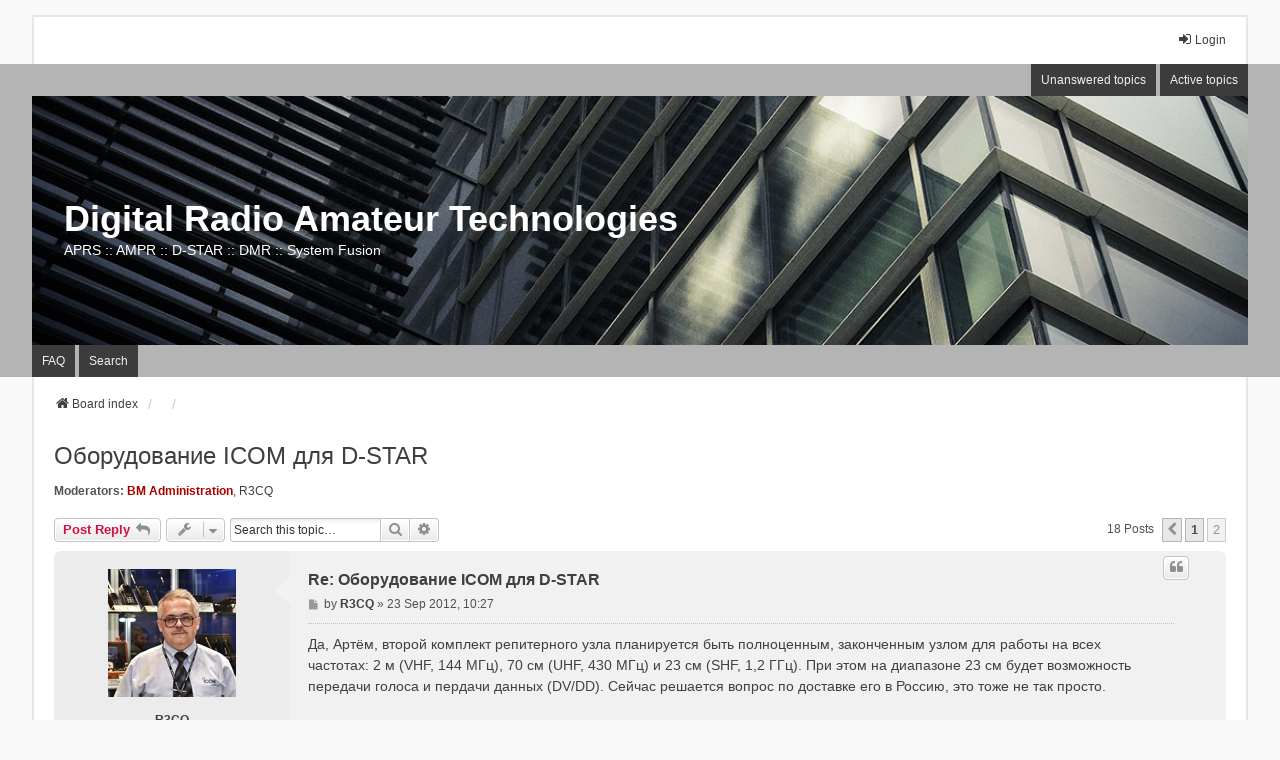

--- FILE ---
content_type: text/html; charset=UTF-8
request_url: https://www.dstar.su/forum/viewtopic.php?f=17&t=48&sid=df9d72013202adc6dcdb46d45e7071e6&start=10
body_size: 11342
content:
<!DOCTYPE html>
<html dir="ltr" lang="en-gb">
<head>
<meta charset="utf-8" />
<meta http-equiv="X-UA-Compatible" content="IE=edge" />
<meta name="viewport" content="width=device-width, initial-scale=1" />

<title>Оборудование ICOM для D-STAR - Page 2 - Digital Radio Amateur Technologies</title>


	<link rel="canonical" href="https://www.dstar.su/forum/viewtopic.php?t=48&amp;start=10">

<!--
	phpBB style name: we_universal
	Based on style:   prosilver (this is the default phpBB3 style)
	Original author:  Tom Beddard ( http://www.subBlue.com/ )
	Modified by:      nextgen ( http://xeronix.org/ )
	Modified by:      v12mike ( v12mike@ingenious.co.nz )
-->


<link href="./styles/prosilver/theme/stylesheet.css?assets_version=47" rel="stylesheet">
<link href="./assets/css/font-awesome.min.css?assets_version=47?assets_version=47" rel="stylesheet">
<link href="./styles/we_universal/theme/stylesheet.css?assets_version=47?assets_version=47" rel="stylesheet">
<link href="./styles/prosilver/theme/responsive.css?assets_version=47" rel="stylesheet">
<link href="./styles/we_universal/theme/responsive.css?assets_version=47" rel="stylesheet">
<link href="./styles/we_universal/theme/custom.css?assets_version=47" rel="stylesheet">




<!--[if lte IE 9]>
	<link href="./styles/prosilver/theme/tweaks.css?assets_version=47" rel="stylesheet">
<![endif]-->


<link href="./ext/boardtools/quickreply/styles/all/theme/quickreply_main.css?assets_version=47" rel="stylesheet" media="screen">
<link href="./ext/boardtools/quickreply/styles/all/theme/quickreply.css?assets_version=47" rel="stylesheet" media="screen">


<script type="text/javascript">
(function (d, w, c) {
    (w[c] = w[c] || []).push(function() {
        try {
            w.yaCounter52904362 = new Ya.Metrika({id:52904362,
                    webvisor:true,
                    clickmap:true,
                    trackLinks:true,
                    accurateTrackBounce:true});
        } catch(e) { }
    });

    var n = d.getElementsByTagName("script")[0],
        s = d.createElement("script"),
        f = function () { n.parentNode.insertBefore(s, n); };
    s.type = "text/javascript";
    s.async = true;
    s.src = (d.location.protocol == "https:" ? "https:" : "http:") + "//mc.yandex.ru/metrika/watch.js";

    if (w.opera == "[object Opera]") {
        d.addEventListener("DOMContentLoaded", f, false);
    } else { f(); }
})(document, window, "yandex_metrika_callbacks");
</script>
<noscript><div><img src="//mc.yandex.ru/watch/52904362" style="position:absolute; left:-9999px;" alt="" /></div></noscript>

<!--[if lt IE 9]>
	<script src="./styles/we_universal/template/html5shiv.min.js"></script>
<![endif]-->

</head>
<body id="phpbb" class="nojs notouch section-viewtopic ltr  logged-out">


<div id="wrap" class="wrap">
	<a id="top" class="top-anchor" accesskey="t"></a>

	<div class="inventea-headerbar">
		<nav class="inventea-wrapper inventea-userbar">
			<div class="dropdown-container hidden inventea-mobile-dropdown-menu">
	<a href="#" class="dropdown-trigger inventea-toggle"><i class="icon fa fa-bars"></i></a>
	<div class="dropdown hidden">
	<div class="pointer"><div class="pointer-inner"></div></div>
	<ul class="dropdown-contents" role="menubar">

		
		<li>
			<a href="./index.php?sid=abb7af0b1fe5872f54e9b999265c6c05" role="menuitem">
				<i class="icon fa fa-fw fa-home" aria-hidden="true"></i>
				<span>Board index</span>
			</a>
		</li>		
		
		<li data-skip-responsive="true">
			<a id="menu_faq" href="/forum/app.php/help/faq?sid=abb7af0b1fe5872f54e9b999265c6c05" rel="help" title="Frequently Asked Questions" role="menuitem">
				<i class="icon fa-question-circle fa-fw" aria-hidden="true"></i><span>FAQ</span>
			</a>
		</li>
		
					<li>
				<a href="./search.php?sid=abb7af0b1fe5872f54e9b999265c6c05" role="menuitem">
					<i class="icon fa-search fa-fw" aria-hidden="true"></i><span>Search</span>
				</a>
			</li>

			
			
				

			<li>
				<a href="./search.php?search_id=unanswered&amp;sid=abb7af0b1fe5872f54e9b999265c6c05" role="menuitem">
					<i class="icon fa-file-o fa-fw icon-gray" aria-hidden="true"></i><span>Unanswered topics</span>
				</a>
			</li>
			<li>
				<a href="./search.php?search_id=active_topics&amp;sid=abb7af0b1fe5872f54e9b999265c6c05" role="menuitem">
					<i class="icon fa-file-o fa-fw icon-blue" aria-hidden="true"></i><span>Active topics</span>
				</a>
			</li>
			<li class="separator"></li>
		
		
										
				                    </ul>
    </div>
</div>


			<ul class="linklist bulletin inventea-user-menu" role="menubar">
																		<li class="small-icon rightside" data-skip-responsive="true"><a href="./ucp.php?mode=login&amp;redirect=viewtopic.php%3Ff%3D17%26start%3D10%26t%3D48&amp;sid=abb7af0b1fe5872f54e9b999265c6c05" title="Login" accesskey="x" role="menuitem"><i class="icon fa-fw fa-sign-in" aria-hidden="true"></i>Login</a></li>
										
										
							</ul>
		</nav>
	</div>

		<div class="inventea-header">
			<header>
			
						<nav>
			<div class="inventea-posts-menu">
				<ul class="inventea-menu" role="menubar">
																														<li>
						<a href="./search.php?search_id=unanswered&amp;sid=abb7af0b1fe5872f54e9b999265c6c05" role="menuitem">Unanswered topics</a>
					</li>
					<li>
						<a href="./search.php?search_id=active_topics&amp;sid=abb7af0b1fe5872f54e9b999265c6c05" role="menuitem">Active topics</a>
					</li>
														</ul>
			</div>
			</nav>
			<div class="inventea-dashboard" role="banner">
								<a href="./index.php?sid=abb7af0b1fe5872f54e9b999265c6c05" title="Board index" style="position: absolute; left: 0%; top: 20%; width: 100%; height: 60%;">
					<div class="inventea-sitename">
						<h1>Digital Radio Amateur Technologies</h1>
						<span>APRS :: AMPR :: D-STAR :: DMR :: System Fusion</span>
					</div>
				</a>
												<img class="inventea-dashboard-image" src="./styles/we_universal/theme/images/dashboard.jpg?assets_version=47" alt="forum header image">
							</div>

			<nav>
				<div class="inventea-forum-menu">
					<ul class="inventea-menu" role="menubar">
												<li id="button_faq">
							<a href="/forum/app.php/help/faq?sid=abb7af0b1fe5872f54e9b999265c6c05" rel="help" title="Frequently Asked Questions" role="menuitem">FAQ</a>
						</li>
												<li>
							<a href="./search.php?sid=abb7af0b1fe5872f54e9b999265c6c05" role="menuitem">Search</a>
						</li>																																															</ul>
				</div>
			</nav>
				</header>
	</div>

	<div class="inventea-wrapper inventea-content" role="main">
		
		<ul id="nav-breadcrumbs" class="linklist navlinks" role="menubar">
			
									
						<li class="breadcrumbs" itemscope itemtype="http://schema.org/BreadcrumbList">
												<span class="crumb"  itemtype="http://schema.org/ListItem" itemprop="itemListElement" itemscope><a href="./index.php?sid=abb7af0b1fe5872f54e9b999265c6c05" itemtype="https://schema.org/Thing" itemprop="item" accesskey="h" data-navbar-reference="index"><i class="icon fa-home fa-fw"></i><span itemprop="name">Board index</span></a><meta itemprop="position" content="1" /></span>					
														<span class="crumb"  itemtype="http://schema.org/ListItem" itemprop="itemListElement" itemscope data-forum-id="15"><a href="" itemtype="https://schema.org/Thing" itemprop="item"><span itemprop="name"></span></a><meta itemprop="position" content="2" /></span>
																			<span class="crumb"  itemtype="http://schema.org/ListItem" itemprop="itemListElement" itemscope data-forum-id="17"><a href="" itemtype="https://schema.org/Thing" itemprop="item"><span itemprop="name"></span></a><meta itemprop="position" content="3" /></span>
																</li>
					</ul>

		
		
<h2 class="topic-title"><a href="./viewtopic.php?t=48&amp;start=10&amp;sid=abb7af0b1fe5872f54e9b999265c6c05">Оборудование ICOM для D-STAR</a></h2>
<!-- NOTE: remove the style="display: none" when you want to have the forum description on the topic body -->

<p>
	<strong>Moderators:</strong> <a href="./memberlist.php?mode=viewprofile&amp;u=11566&amp;sid=abb7af0b1fe5872f54e9b999265c6c05" style="color: #AA0000;" class="username-coloured">BM Administration</a>, <a href="./memberlist.php?mode=viewprofile&amp;u=81&amp;sid=abb7af0b1fe5872f54e9b999265c6c05" class="username">R3CQ</a>
</p>


<div class="action-bar bar-top">
	
			<a href="./posting.php?mode=reply&amp;t=48&amp;sid=abb7af0b1fe5872f54e9b999265c6c05" class="button" title="Post a reply">
							<span>Post Reply</span> <i class="icon fa-reply fa-fw" aria-hidden="true"></i>
					</a>
	
					<span class="responsive-hide">
					</span>
			<div class="dropdown-container dropdown-button-control topic-tools responsive-show">
			<span title="Topic tools" class="button button-secondary dropdown-trigger dropdown-select">
				<i class="icon fa-wrench fa-fw" aria-hidden="true"></i>
				<span class="caret"><i class="icon fa-sort-down fa-fw" aria-hidden="true"></i></span>
			</span>
			<div class="dropdown">
				<div class="pointer">
					<div class="pointer-inner"></div>
				</div>
				<ul class="dropdown-contents">
																																			<li>
						<a href="./viewtopic.php?t=48&amp;start=10&amp;sid=abb7af0b1fe5872f54e9b999265c6c05&amp;view=print" title="Print view" accesskey="p">
							<i class="icon fa-print fa-fw" aria-hidden="true"></i><span>Print view</span>
						</a>
					</li>
														</ul>
			</div>
		</div>
		
			<div class="search-box" role="search">
			<form method="get" id="topic-search" action="./search.php?sid=abb7af0b1fe5872f54e9b999265c6c05">
			<fieldset>
				<input class="inputbox search tiny"  type="search" name="keywords" id="search_keywords" size="20" placeholder="Search this topic…" />
				<button class="button button-search" type="submit" title="Search">
					<i class="icon fa-search fa-fw" aria-hidden="true"></i><span class="sr-only">Search</span>
				</button>
				<a href="./search.php?sid=abb7af0b1fe5872f54e9b999265c6c05" class="button button-search-end" title="Advanced search">
					<i class="icon fa-cog fa-fw" aria-hidden="true"></i><span class="sr-only">Advanced search</span>
				</a>
				<input type="hidden" name="t" value="48" />
<input type="hidden" name="sf" value="msgonly" />
<input type="hidden" name="sid" value="abb7af0b1fe5872f54e9b999265c6c05" />

			</fieldset>
			</form>
		</div>
	
			<div class="pagination">
			18 posts
							<ul>
			<li class="arrow previous"><a class="button button-icon-only" href="./viewtopic.php?t=48&amp;sid=abb7af0b1fe5872f54e9b999265c6c05" rel="prev" role="button"><i class="icon fa-chevron-left fa-fw" aria-hidden="true"></i><span class="sr-only">Previous</span></a></li>
				<li><a class="button" href="./viewtopic.php?t=48&amp;sid=abb7af0b1fe5872f54e9b999265c6c05" role="button">1</a></li>
			<li class="active"><span>2</span></li>
	</ul>
					</div>
		</div>




	<div id="qr_posts">
<div class="post-container">
		<div id="p1082" class="post has-profile bg2">
		<div class="inner">

		<dl class="postprofile" id="profile1082">
			<dt class="no-profile-rank has-avatar">
				
				<div class="avatar-container">
																<a href="./memberlist.php?mode=viewprofile&amp;u=81&amp;sid=abb7af0b1fe5872f54e9b999265c6c05" class="avatar"><img class="avatar" src="./download/file.php?avatar=81_1346587882.jpg" width="128" height="128" alt="User avatar" /></a>														</div>
								<a href="./memberlist.php?mode=viewprofile&amp;u=81&amp;sid=abb7af0b1fe5872f54e9b999265c6c05" class="username">R3CQ</a>							</dt>

									
		<dd class="profile-posts"><strong>Posts:</strong> <a href="./search.php?author_id=81&amp;sr=posts&amp;sid=abb7af0b1fe5872f54e9b999265c6c05">15</a></dd>		<dd class="profile-joined"><strong>Joined:</strong> 28 Aug 2012, 00:46</dd>		
		
						
						
		</dl>

		<div class="postbody">
						<div id="post_content1082">

						<h3 class="first"><a href="#p1082">Re: Оборудование ICOM для D-STAR</a></h3>

													<ul class="post-buttons">
																																									<li>
							<a href="./posting.php?mode=quote&amp;p=1082&amp;sid=abb7af0b1fe5872f54e9b999265c6c05" title="Reply with quote" class="button button-icon-only">
								<i class="icon fa-quote-left fa-fw" aria-hidden="true"></i><span class="sr-only">Quote</span>
							</a>
						</li>
														</ul>
							
						<p class="author">
									<a class="unread" href="./viewtopic.php?p=1082&amp;sid=abb7af0b1fe5872f54e9b999265c6c05#p1082" title="Post">
						<i class="icon fa-file fa-fw icon-lightgray icon-md" aria-hidden="true"></i><span class="sr-only">Post</span>
					</a>
								<span class="responsive-hide">by <strong><a href="./memberlist.php?mode=viewprofile&amp;u=81&amp;sid=abb7af0b1fe5872f54e9b999265c6c05" class="username">R3CQ</a></strong> &raquo; </span>23 Sep 2012, 10:27
			</p>
			
			
			
			<div class="content">Да, Артём, второй комплект репитерного узла планируется быть полноценным, законченным узлом для работы на всех частотах: 2 м (VHF, 144 МГц), 70 см (UHF, 430 МГц) и 23 см (SHF, 1,2 ГГц). При этом на диапазоне 23 см будет возможность передачи голоса и пердачи данных (DV/DD). Сейчас решается вопрос по доставке его в Россию, это тоже не так просто. <br>
<br>
Спасибо компании Frontier Trading Co. Ltd за помощь со всем оборудованием компании ICOM. Благодаря их поддержке проекта "D-STAR в России" мы получаем новый импульс в развитии современных цифровых технологий в России для экспериментов и расширении коммуникаций между радиолюбителями всего мира. <br>
<br>
Считаю, очень важно поддержать всех заинтересованных радиолюбителей в развитиии российской сети D-STAR. Если сегодня есть энтузиасты в Санкт-Петербурге и они имеют возможность размещения репитерного узла в хорошем месте, то мы готовы будем обсудить и рассмотреть все вопросы с Frontier Trading Co. Ltd в какой форме и на каких условиях возможна поставка ICOM оборудования. <br>
<br>
Конечно, для реализации всего проекта в целом, по всем репитерным узлам, нам потребуется решить ещё множество различных проблем, особенно с приобретением АФУ. Но я очень надеюсь на поддержку всех заинтересованных радиолюбителей и организаций, которые нам смогут помочь в этом.</div>

			
			
									
									
						</div>

		</div>

				<div class="back2top">
						<a href="#top" class="top" title="Top">
				<i class="icon fa-chevron-circle-up fa-fw icon-gray" aria-hidden="true"></i>
				<span class="sr-only">Top</span>
			</a>
					</div>
		
		</div>
	</div>

	<hr class="divider" />
	<pre id="qr_author_p1082" style="display: none;" data-id="81">R3CQ</pre>
</div><!-- /.post-container -->
	<div class="post-container">
		<div id="p1085" class="post has-profile bg1">
		<div class="inner">

		<dl class="postprofile" id="profile1085">
			<dt class="no-profile-rank has-avatar">
				
				<div class="avatar-container">
																<a href="./memberlist.php?mode=viewprofile&amp;u=65&amp;sid=abb7af0b1fe5872f54e9b999265c6c05" class="avatar"><img class="avatar" src="./download/file.php?avatar=65_1346500603.jpg" width="126" height="121" alt="User avatar" /></a>														</div>
								<a href="./memberlist.php?mode=viewprofile&amp;u=65&amp;sid=abb7af0b1fe5872f54e9b999265c6c05" class="username">UA3IRS_SK</a>							</dt>

									
		<dd class="profile-posts"><strong>Posts:</strong> <a href="./search.php?author_id=65&amp;sr=posts&amp;sid=abb7af0b1fe5872f54e9b999265c6c05">169</a></dd>		<dd class="profile-joined"><strong>Joined:</strong> 10 Aug 2012, 19:10</dd>		
		
																					<dd class="profile-custom-field profile-phpbb_location"><strong>Location:</strong> Химки - Москва</dd>
							
							<dd class="profile-contact">
				<strong>Contact:</strong>
				<div class="dropdown-container dropdown-left">
					<a href="#" class="dropdown-trigger" title="Contact UA3IRS_SK">
						<i class="icon fa-commenting-o fa-fw icon-lg" aria-hidden="true"></i><span class="sr-only">Contact UA3IRS_SK</span>
					</a>
					<div class="dropdown">
						<div class="pointer"><div class="pointer-inner"></div></div>
						<div class="dropdown-contents contact-icons">
																																								<div>
																	<a href="http://aprs.ru" title="Website">
										<span class="contact-icon phpbb_website-icon">Website</span>
									</a>
																																																<a href="ymsgr:sendim?ur3irs_r3" title="Yahoo Messenger" class="last-cell">
										<span class="contact-icon phpbb_yahoo-icon">Yahoo Messenger</span>
									</a>
																	</div>
																					</div>
					</div>
				</div>
			</dd>
				
		</dl>

		<div class="postbody">
						<div id="post_content1085">

						<h3 ><a href="#p1085">Re: Оборудование ICOM для D-STAR</a></h3>

													<ul class="post-buttons">
																																									<li>
							<a href="./posting.php?mode=quote&amp;p=1085&amp;sid=abb7af0b1fe5872f54e9b999265c6c05" title="Reply with quote" class="button button-icon-only">
								<i class="icon fa-quote-left fa-fw" aria-hidden="true"></i><span class="sr-only">Quote</span>
							</a>
						</li>
														</ul>
							
						<p class="author">
									<a class="unread" href="./viewtopic.php?p=1085&amp;sid=abb7af0b1fe5872f54e9b999265c6c05#p1085" title="Post">
						<i class="icon fa-file fa-fw icon-lightgray icon-md" aria-hidden="true"></i><span class="sr-only">Post</span>
					</a>
								<span class="responsive-hide">by <strong><a href="./memberlist.php?mode=viewprofile&amp;u=65&amp;sid=abb7af0b1fe5872f54e9b999265c6c05" class="username">UA3IRS_SK</a></strong> &raquo; </span>23 Sep 2012, 14:51
			</p>
			
			
			
			<div class="content">Привет Игорь.<br>
Спасибо за хорошую новость.<br>
Вопрос - каковы сроки поставки в Россию репитерного ICOM узла?<br>
Энтузиасты в Питере конечно найдутся.<br>
Какие это должны быть энтузиасты - физические или юридические лица?</div>

			
			
									
									<div id="sig1085" class="signature">Сергей UA3IRS aka UR3IRS :: Twitter: @ur3irs :: <a href="http://aprs2.qrz.ru" class="postlink">http://aprs2.qrz.ru</a> :: <a href="http://wiki.dstar.su" class="postlink">http://wiki.dstar.su</a></div>
						</div>

		</div>

				<div class="back2top">
						<a href="#top" class="top" title="Top">
				<i class="icon fa-chevron-circle-up fa-fw icon-gray" aria-hidden="true"></i>
				<span class="sr-only">Top</span>
			</a>
					</div>
		
		</div>
	</div>

	<hr class="divider" />
	<pre id="qr_author_p1085" style="display: none;" data-id="65">UA3IRS_SK</pre>
</div><!-- /.post-container -->
	<div class="post-container">
		<div id="p1101" class="post has-profile bg2">
		<div class="inner">

		<dl class="postprofile" id="profile1101">
			<dt class="no-profile-rank has-avatar">
				
				<div class="avatar-container">
																<a href="./memberlist.php?mode=viewprofile&amp;u=81&amp;sid=abb7af0b1fe5872f54e9b999265c6c05" class="avatar"><img class="avatar" src="./download/file.php?avatar=81_1346587882.jpg" width="128" height="128" alt="User avatar" /></a>														</div>
								<a href="./memberlist.php?mode=viewprofile&amp;u=81&amp;sid=abb7af0b1fe5872f54e9b999265c6c05" class="username">R3CQ</a>							</dt>

									
		<dd class="profile-posts"><strong>Posts:</strong> <a href="./search.php?author_id=81&amp;sr=posts&amp;sid=abb7af0b1fe5872f54e9b999265c6c05">15</a></dd>		<dd class="profile-joined"><strong>Joined:</strong> 28 Aug 2012, 00:46</dd>		
		
						
						
		</dl>

		<div class="postbody">
						<div id="post_content1101">

						<h3 ><a href="#p1101">Re: Оборудование ICOM для D-STAR</a></h3>

													<ul class="post-buttons">
																																									<li>
							<a href="./posting.php?mode=quote&amp;p=1101&amp;sid=abb7af0b1fe5872f54e9b999265c6c05" title="Reply with quote" class="button button-icon-only">
								<i class="icon fa-quote-left fa-fw" aria-hidden="true"></i><span class="sr-only">Quote</span>
							</a>
						</li>
														</ul>
							
						<p class="author">
									<a class="unread" href="./viewtopic.php?p=1101&amp;sid=abb7af0b1fe5872f54e9b999265c6c05#p1101" title="Post">
						<i class="icon fa-file fa-fw icon-lightgray icon-md" aria-hidden="true"></i><span class="sr-only">Post</span>
					</a>
								<span class="responsive-hide">by <strong><a href="./memberlist.php?mode=viewprofile&amp;u=81&amp;sid=abb7af0b1fe5872f54e9b999265c6c05" class="username">R3CQ</a></strong> &raquo; </span>24 Sep 2012, 01:36
			</p>
			
			
			
			<div class="content">Сергей, рад слышать!<br>
По срокам поставки скажу, что как правило это занимает не менее 2 месяцев, при хорошем стечении обстоятельств. А так может и 3 месяца занять. Правда, иногда можно сократить кое-какие моменты.<br>
По поводу вопроса про юр. и физ. лиц - это не принципиально. Главное, чтобы этот узел ими поддерживался и все функционировало должным образом. <br>
Будем рады услышать от вас и других радиолюбителей дельные предложения по развитию проекта D-STAR, а также обсудить их со всеми заинтересоваными организациями и частными лицами. Проект D-STAR в России должен развиваться! <br>
Обращайтесь со всеми предложениями к Алексею R5DK, он курирует это направление нашего поекта и всегда будет рад ответить на все вопросы, также как и я.</div>

			
			
									
									
						</div>

		</div>

				<div class="back2top">
						<a href="#top" class="top" title="Top">
				<i class="icon fa-chevron-circle-up fa-fw icon-gray" aria-hidden="true"></i>
				<span class="sr-only">Top</span>
			</a>
					</div>
		
		</div>
	</div>

	<hr class="divider" />
	<pre id="qr_author_p1101" style="display: none;" data-id="81">R3CQ</pre>
</div><!-- /.post-container -->
	<div class="post-container">
		<div id="p1213" class="post has-profile bg1">
		<div class="inner">

		<dl class="postprofile" id="profile1213">
			<dt class="no-profile-rank has-avatar">
				
				<div class="avatar-container">
																<a href="./memberlist.php?mode=viewprofile&amp;u=81&amp;sid=abb7af0b1fe5872f54e9b999265c6c05" class="avatar"><img class="avatar" src="./download/file.php?avatar=81_1346587882.jpg" width="128" height="128" alt="User avatar" /></a>														</div>
								<a href="./memberlist.php?mode=viewprofile&amp;u=81&amp;sid=abb7af0b1fe5872f54e9b999265c6c05" class="username">R3CQ</a>							</dt>

									
		<dd class="profile-posts"><strong>Posts:</strong> <a href="./search.php?author_id=81&amp;sr=posts&amp;sid=abb7af0b1fe5872f54e9b999265c6c05">15</a></dd>		<dd class="profile-joined"><strong>Joined:</strong> 28 Aug 2012, 00:46</dd>		
		
						
						
		</dl>

		<div class="postbody">
						<div id="post_content1213">

						<h3 ><a href="#p1213">Re: Оборудование ICOM для D-STAR</a></h3>

													<ul class="post-buttons">
																																									<li>
							<a href="./posting.php?mode=quote&amp;p=1213&amp;sid=abb7af0b1fe5872f54e9b999265c6c05" title="Reply with quote" class="button button-icon-only">
								<i class="icon fa-quote-left fa-fw" aria-hidden="true"></i><span class="sr-only">Quote</span>
							</a>
						</li>
														</ul>
							
						<p class="author">
									<a class="unread" href="./viewtopic.php?p=1213&amp;sid=abb7af0b1fe5872f54e9b999265c6c05#p1213" title="Post">
						<i class="icon fa-file fa-fw icon-lightgray icon-md" aria-hidden="true"></i><span class="sr-only">Post</span>
					</a>
								<span class="responsive-hide">by <strong><a href="./memberlist.php?mode=viewprofile&amp;u=81&amp;sid=abb7af0b1fe5872f54e9b999265c6c05" class="username">R3CQ</a></strong> &raquo; </span>28 Sep 2012, 09:20
			</p>
			
			
			
			<div class="content">Сегодня я получил радостное известие из России.<br>
<br>
Заново заработал репитерный узел D-STAR - <strong class="text-strong">RU3AWW</strong>, который был первым в эфире D-STAR из России в апреле 2008 года! Увы, как быстро летит время, вроде это было совсем недавно.<br>
<br>
Узел работает на оборудовании ICOM, предоставленном компаниеей Frontier Trading Co. Ltd. <br>
<br>
И сегодня, ещё раз хотим выразить большую благодарность за помощь и поддержку проекта D-STAR в России и всех наших начинаний, которые нам оказывает компания Frontier Trading Co. Ltd. в лице её основателя -<br>
господина Mitsuru Maejima и сотрудников Представительства компании в России: его главы - господина<br>
Кондратьева Бориса Леонидовича, а так-же Данилина Алексея. <br>
<br>
Огромное спасибо Артёму (R3ABM), как основному техническому "генератору" и "движителю" проекта, и Алексею (R5DK) за все усилия, которые не пропали даром, за всю проделываемую большую организационную работу по развитию узлов сети D-STAR в России. <br>
<br>
А также спасибо всем энтузиастам, всем радиолюбителям, всем моим хорошим знакомым, кто занимается<br>
популяризацией цифровой радиосвязи и развитием D-STAR в России. <br>
<br>
73, всем! Игорь. QTH: VE7 (British Columbia)</div>

			
			
									
									
						</div>

		</div>

				<div class="back2top">
						<a href="#top" class="top" title="Top">
				<i class="icon fa-chevron-circle-up fa-fw icon-gray" aria-hidden="true"></i>
				<span class="sr-only">Top</span>
			</a>
					</div>
		
		</div>
	</div>

	<hr class="divider" />
	<pre id="qr_author_p1213" style="display: none;" data-id="81">R3CQ</pre>
</div><!-- /.post-container -->
	<div class="post-container">
		<div id="p4515" class="post has-profile bg2">
		<div class="inner">

		<dl class="postprofile" id="profile4515">
			<dt class="no-profile-rank has-avatar">
				
				<div class="avatar-container">
																<a href="./memberlist.php?mode=viewprofile&amp;u=81&amp;sid=abb7af0b1fe5872f54e9b999265c6c05" class="avatar"><img class="avatar" src="./download/file.php?avatar=81_1346587882.jpg" width="128" height="128" alt="User avatar" /></a>														</div>
								<a href="./memberlist.php?mode=viewprofile&amp;u=81&amp;sid=abb7af0b1fe5872f54e9b999265c6c05" class="username">R3CQ</a>							</dt>

									
		<dd class="profile-posts"><strong>Posts:</strong> <a href="./search.php?author_id=81&amp;sr=posts&amp;sid=abb7af0b1fe5872f54e9b999265c6c05">15</a></dd>		<dd class="profile-joined"><strong>Joined:</strong> 28 Aug 2012, 00:46</dd>		
		
						
						
		</dl>

		<div class="postbody">
						<div id="post_content4515">

						<h3 ><a href="#p4515">Re: Оборудование ICOM для D-STAR</a></h3>

													<ul class="post-buttons">
																																									<li>
							<a href="./posting.php?mode=quote&amp;p=4515&amp;sid=abb7af0b1fe5872f54e9b999265c6c05" title="Reply with quote" class="button button-icon-only">
								<i class="icon fa-quote-left fa-fw" aria-hidden="true"></i><span class="sr-only">Quote</span>
							</a>
						</li>
														</ul>
							
						<p class="author">
									<a class="unread" href="./viewtopic.php?p=4515&amp;sid=abb7af0b1fe5872f54e9b999265c6c05#p4515" title="Post">
						<i class="icon fa-file fa-fw icon-lightgray icon-md" aria-hidden="true"></i><span class="sr-only">Post</span>
					</a>
								<span class="responsive-hide">by <strong><a href="./memberlist.php?mode=viewprofile&amp;u=81&amp;sid=abb7af0b1fe5872f54e9b999265c6c05" class="username">R3CQ</a></strong> &raquo; </span>11 Jul 2013, 20:17
			</p>
			
			
			
			<div class="content">Всем привет из Японии! <br>
Последние неделю был с визитом на заводе ICOM в  провинции Wakayama и в головном офисе компании в Осаке. Знакомился с новым профессионалным оборудованием и новыми трансиверами, в том числе и с трансивером <a href="http://aprs2.qrz.ru/index.php/ICOM_IC-7100" class="postlink">IC-7100</a>. Который, как вы знаете, может работать в D-Star и с этой точки зрения представляет для нас интерес. Удалось увидеть много чего еще интересного. Но об этом отдельный разговор.<br>
Хочу сообщить всем, кто ждал появления полноценного репитерного узла D-Star на несколько диапазонов собранного на оборудовании ICOM. Для его организации компания Frontier Trading Co. Ltd осуществила  поставку оборудования в самые ближайшие дни оно будет в Москве. И как будет возможно, сразу начнем работы по его размещению и запуску в эксплуатацию в Москве.<br>
Он будет работать, как я и сообщал ранее, на частотах: 2 м (VHF, 144 МГц), 70 см (UHF, 430 МГц) и на 23 см (SHF, 1,2 ГГц) передача голоса и пердача данных (DV/DD). <br>
<br>
QTH: Shirahama-Osaka-Tokyo, Japan<br>
73! Игорь.</div>

			
			
									
									
						</div>

		</div>

				<div class="back2top">
						<a href="#top" class="top" title="Top">
				<i class="icon fa-chevron-circle-up fa-fw icon-gray" aria-hidden="true"></i>
				<span class="sr-only">Top</span>
			</a>
					</div>
		
		</div>
	</div>

	<hr class="divider" />
	<pre id="qr_author_p4515" style="display: none;" data-id="81">R3CQ</pre>
</div><!-- /.post-container -->
	<div class="post-container">
		<div id="p4526" class="post has-profile bg1">
		<div class="inner">

		<dl class="postprofile" id="profile4526">
			<dt class="no-profile-rank has-avatar">
				
				<div class="avatar-container">
																<a href="./memberlist.php?mode=viewprofile&amp;u=65&amp;sid=abb7af0b1fe5872f54e9b999265c6c05" class="avatar"><img class="avatar" src="./download/file.php?avatar=65_1346500603.jpg" width="126" height="121" alt="User avatar" /></a>														</div>
								<a href="./memberlist.php?mode=viewprofile&amp;u=65&amp;sid=abb7af0b1fe5872f54e9b999265c6c05" class="username">UA3IRS_SK</a>							</dt>

									
		<dd class="profile-posts"><strong>Posts:</strong> <a href="./search.php?author_id=65&amp;sr=posts&amp;sid=abb7af0b1fe5872f54e9b999265c6c05">169</a></dd>		<dd class="profile-joined"><strong>Joined:</strong> 10 Aug 2012, 19:10</dd>		
		
																					<dd class="profile-custom-field profile-phpbb_location"><strong>Location:</strong> Химки - Москва</dd>
							
							<dd class="profile-contact">
				<strong>Contact:</strong>
				<div class="dropdown-container dropdown-left">
					<a href="#" class="dropdown-trigger" title="Contact UA3IRS_SK">
						<i class="icon fa-commenting-o fa-fw icon-lg" aria-hidden="true"></i><span class="sr-only">Contact UA3IRS_SK</span>
					</a>
					<div class="dropdown">
						<div class="pointer"><div class="pointer-inner"></div></div>
						<div class="dropdown-contents contact-icons">
																																								<div>
																	<a href="http://aprs.ru" title="Website">
										<span class="contact-icon phpbb_website-icon">Website</span>
									</a>
																																																<a href="ymsgr:sendim?ur3irs_r3" title="Yahoo Messenger" class="last-cell">
										<span class="contact-icon phpbb_yahoo-icon">Yahoo Messenger</span>
									</a>
																	</div>
																					</div>
					</div>
				</div>
			</dd>
				
		</dl>

		<div class="postbody">
						<div id="post_content4526">

						<h3 ><a href="#p4526">Re: Оборудование ICOM для D-STAR</a></h3>

													<ul class="post-buttons">
																																									<li>
							<a href="./posting.php?mode=quote&amp;p=4526&amp;sid=abb7af0b1fe5872f54e9b999265c6c05" title="Reply with quote" class="button button-icon-only">
								<i class="icon fa-quote-left fa-fw" aria-hidden="true"></i><span class="sr-only">Quote</span>
							</a>
						</li>
														</ul>
							
						<p class="author">
									<a class="unread" href="./viewtopic.php?p=4526&amp;sid=abb7af0b1fe5872f54e9b999265c6c05#p4526" title="Post">
						<i class="icon fa-file fa-fw icon-lightgray icon-md" aria-hidden="true"></i><span class="sr-only">Post</span>
					</a>
								<span class="responsive-hide">by <strong><a href="./memberlist.php?mode=viewprofile&amp;u=65&amp;sid=abb7af0b1fe5872f54e9b999265c6c05" class="username">UA3IRS_SK</a></strong> &raquo; </span>13 Jul 2013, 07:33
			</p>
			
			
			
			<div class="content">Хорошая новость. Ждёмс...</div>

			
			
									
									<div id="sig4526" class="signature">Сергей UA3IRS aka UR3IRS :: Twitter: @ur3irs :: <a href="http://aprs2.qrz.ru" class="postlink">http://aprs2.qrz.ru</a> :: <a href="http://wiki.dstar.su" class="postlink">http://wiki.dstar.su</a></div>
						</div>

		</div>

				<div class="back2top">
						<a href="#top" class="top" title="Top">
				<i class="icon fa-chevron-circle-up fa-fw icon-gray" aria-hidden="true"></i>
				<span class="sr-only">Top</span>
			</a>
					</div>
		
		</div>
	</div>

	<hr class="divider" />
	<pre id="qr_author_p4526" style="display: none;" data-id="65">UA3IRS_SK</pre>
</div><!-- /.post-container -->
	<div class="post-container">
		<div id="p4534" class="post has-profile bg2">
		<div class="inner">

		<dl class="postprofile" id="profile4534">
			<dt class="no-profile-rank has-avatar">
				
				<div class="avatar-container">
																<a href="./memberlist.php?mode=viewprofile&amp;u=81&amp;sid=abb7af0b1fe5872f54e9b999265c6c05" class="avatar"><img class="avatar" src="./download/file.php?avatar=81_1346587882.jpg" width="128" height="128" alt="User avatar" /></a>														</div>
								<a href="./memberlist.php?mode=viewprofile&amp;u=81&amp;sid=abb7af0b1fe5872f54e9b999265c6c05" class="username">R3CQ</a>							</dt>

									
		<dd class="profile-posts"><strong>Posts:</strong> <a href="./search.php?author_id=81&amp;sr=posts&amp;sid=abb7af0b1fe5872f54e9b999265c6c05">15</a></dd>		<dd class="profile-joined"><strong>Joined:</strong> 28 Aug 2012, 00:46</dd>		
		
						
						
		</dl>

		<div class="postbody">
						<div id="post_content4534">

						<h3 ><a href="#p4534">Re: Оборудование ICOM для D-STAR</a></h3>

													<ul class="post-buttons">
																																									<li>
							<a href="./posting.php?mode=quote&amp;p=4534&amp;sid=abb7af0b1fe5872f54e9b999265c6c05" title="Reply with quote" class="button button-icon-only">
								<i class="icon fa-quote-left fa-fw" aria-hidden="true"></i><span class="sr-only">Quote</span>
							</a>
						</li>
														</ul>
							
						<p class="author">
									<a class="unread" href="./viewtopic.php?p=4534&amp;sid=abb7af0b1fe5872f54e9b999265c6c05#p4534" title="Post">
						<i class="icon fa-file fa-fw icon-lightgray icon-md" aria-hidden="true"></i><span class="sr-only">Post</span>
					</a>
								<span class="responsive-hide">by <strong><a href="./memberlist.php?mode=viewprofile&amp;u=81&amp;sid=abb7af0b1fe5872f54e9b999265c6c05" class="username">R3CQ</a></strong> &raquo; </span>17 Jul 2013, 17:44
			</p>
			
			
			
			<div class="content">Оборудование для организации D-STAR узла в полном комплекте поступило в Москву. <br>
Сегодня все оборудование я передал Артему. <br>
Так что теперь, по мере сил и возможностей, будем монтировать и запускать узел. <br>
Что конечно потребует затрат не только времени, но и денежных средств, по дооснащению <br>
соответствующим АФУ и доп.оборудованием. <br>
Любая помощь от заинтересованых лиц будет приветствоваться!</div>

			
			
									
									
						</div>

		</div>

				<div class="back2top">
						<a href="#top" class="top" title="Top">
				<i class="icon fa-chevron-circle-up fa-fw icon-gray" aria-hidden="true"></i>
				<span class="sr-only">Top</span>
			</a>
					</div>
		
		</div>
	</div>

	<hr class="divider" />
	<pre id="qr_author_p4534" style="display: none;" data-id="81">R3CQ</pre>
</div><!-- /.post-container -->
	<div class="post-container">
		<div id="p6201" class="post has-profile bg1">
		<div class="inner">

		<dl class="postprofile" id="profile6201">
			<dt class="no-profile-rank has-avatar">
				
				<div class="avatar-container">
																<a href="./memberlist.php?mode=viewprofile&amp;u=81&amp;sid=abb7af0b1fe5872f54e9b999265c6c05" class="avatar"><img class="avatar" src="./download/file.php?avatar=81_1346587882.jpg" width="128" height="128" alt="User avatar" /></a>														</div>
								<a href="./memberlist.php?mode=viewprofile&amp;u=81&amp;sid=abb7af0b1fe5872f54e9b999265c6c05" class="username">R3CQ</a>							</dt>

									
		<dd class="profile-posts"><strong>Posts:</strong> <a href="./search.php?author_id=81&amp;sr=posts&amp;sid=abb7af0b1fe5872f54e9b999265c6c05">15</a></dd>		<dd class="profile-joined"><strong>Joined:</strong> 28 Aug 2012, 00:46</dd>		
		
						
						
		</dl>

		<div class="postbody">
						<div id="post_content6201">

						<h3 ><a href="#p6201">Re: Оборудование ICOM для D-STAR</a></h3>

													<ul class="post-buttons">
																																									<li>
							<a href="./posting.php?mode=quote&amp;p=6201&amp;sid=abb7af0b1fe5872f54e9b999265c6c05" title="Reply with quote" class="button button-icon-only">
								<i class="icon fa-quote-left fa-fw" aria-hidden="true"></i><span class="sr-only">Quote</span>
							</a>
						</li>
														</ul>
							
						<p class="author">
									<a class="unread" href="./viewtopic.php?p=6201&amp;sid=abb7af0b1fe5872f54e9b999265c6c05#p6201" title="Post">
						<i class="icon fa-file fa-fw icon-lightgray icon-md" aria-hidden="true"></i><span class="sr-only">Post</span>
					</a>
								<span class="responsive-hide">by <strong><a href="./memberlist.php?mode=viewprofile&amp;u=81&amp;sid=abb7af0b1fe5872f54e9b999265c6c05" class="username">R3CQ</a></strong> &raquo; </span>10 Jan 2014, 14:28
			</p>
			
			
			
			<div class="content">Внимание всех, кого интересует трансиверы производства ICOM! <br>
<br>
Получен декабрьский груз из Японии и сейчас на складе в Москве <br>
имеется практически вся линейка трансиверов, в том числе и <br>
с возможностью работы в режиме D-STAR:<br>
<strong class="text-strong">IC-7100 #03 (европейская версия)</strong> - 58 820 р.<br>
<strong class="text-strong">ID-31E (европейская версия) </strong>- 11 604 р.<br>
<strong class="text-strong">ID-51E (европейская версия)</strong> - 21 080 р.<br>
Если что-то интересует или есть вопросы, то можно обращаться напрямую <br>
ко мне по телефону (495)737-69-99, спросить Игоря Блинова, <br>
или по e-mail: ru3aww(at)t-helper.ru</div>

			
			
									
									
						</div>

		</div>

				<div class="back2top">
						<a href="#top" class="top" title="Top">
				<i class="icon fa-chevron-circle-up fa-fw icon-gray" aria-hidden="true"></i>
				<span class="sr-only">Top</span>
			</a>
					</div>
		
		</div>
	</div>

	<hr class="divider" />
	<pre id="qr_author_p6201" style="display: none;" data-id="81">R3CQ</pre>
</div><!-- /.post-container -->
</div>
<div id="qr_temp_container" style="display: none;"></div>


	<div class="action-bar bar-bottom">
	
			<a href="./posting.php?mode=reply&amp;t=48&amp;sid=abb7af0b1fe5872f54e9b999265c6c05" class="button" title="Post a reply">
							<span>Post Reply</span> <i class="icon fa-reply fa-fw" aria-hidden="true"></i>
					</a>
		
				<span class="responsive-hide">
					</span>
			<div class="dropdown-container dropdown-button-control topic-tools responsive-show">
			<span title="Topic tools" class="button button-secondary dropdown-trigger dropdown-select">
				<i class="icon fa-wrench fa-fw" aria-hidden="true"></i>
				<span class="caret"><i class="icon fa-sort-down fa-fw" aria-hidden="true"></i></span>
			</span>
			<div class="dropdown">
				<div class="pointer">
					<div class="pointer-inner"></div>
				</div>
				<ul class="dropdown-contents">
																																			<li>
						<a href="./viewtopic.php?t=48&amp;start=10&amp;sid=abb7af0b1fe5872f54e9b999265c6c05&amp;view=print" title="Print view" accesskey="p">
							<i class="icon fa-print fa-fw" aria-hidden="true"></i><span>Print view</span>
						</a>
					</li>
														</ul>
			</div>
		</div>
	
			<form method="post" action="./viewtopic.php?t=48&amp;start=10&amp;sid=abb7af0b1fe5872f54e9b999265c6c05">
		<div class="dropdown-container dropdown-container-left dropdown-button-control sort-tools">
	<span title="Display and sorting options" class="button button-secondary dropdown-trigger dropdown-select">
		<i class="icon fa-sort-amount-asc fa-fw" aria-hidden="true"></i>
		<span class="caret"><i class="icon fa-sort-down fa-fw" aria-hidden="true"></i></span>
	</span>
	<div class="dropdown hidden">
		<div class="pointer"><div class="pointer-inner"></div></div>
		<div class="dropdown-contents">
			<fieldset class="display-options">
							<label>Display: <select name="st" id="st"><option value="0" selected="selected">All posts</option><option value="1">1 day</option><option value="7">7 days</option><option value="14">2 weeks</option><option value="30">1 month</option><option value="90">3 months</option><option value="180">6 months</option><option value="365">1 year</option></select></label>
								<label>Sort by: <select name="sk" id="sk"><option value="a">Author</option><option value="t" selected="selected">Post time</option><option value="s">Subject</option></select></label>
				<label>Direction: <select name="sd" id="sd"><option value="a" selected="selected">Ascending</option><option value="d">Descending</option></select></label>
								<hr class="dashed" />
				<input type="submit" class="button2" name="sort" value="Go" />
						</fieldset>
		</div>
	</div>
</div>
		</form>
	
	
	
			<div class="pagination">
			18 posts
							<ul>
			<li class="arrow previous"><a class="button button-icon-only" href="./viewtopic.php?t=48&amp;sid=abb7af0b1fe5872f54e9b999265c6c05" rel="prev" role="button"><i class="icon fa-chevron-left fa-fw" aria-hidden="true"></i><span class="sr-only">Previous</span></a></li>
				<li><a class="button" href="./viewtopic.php?t=48&amp;sid=abb7af0b1fe5872f54e9b999265c6c05" role="button">1</a></li>
			<li class="active"><span>2</span></li>
	</ul>
					</div>
	</div>

<script type="text/javascript">
//<![CDATA[
var quickreply = {};

// Special features for QuickReply - settings.
quickreply.special = {
	hideSubject: true};

// Special features for QuickReply - functions.
quickreply.special.functions = {};
//]]>
</script>

<div class="action-bar actions-jump">
		<p class="jumpbox-return">
		<a href="./viewforum.php?f=17&amp;sid=abb7af0b1fe5872f54e9b999265c6c05" class="left-box arrow-left" accesskey="r">
			<i class="icon fa-angle-left fa-fw icon-black" aria-hidden="true"></i><span>Return to “Оборудование Icom (Frontier Trading Co. Ltd.)”</span>
		</a>
	</p>
	
		<div class="jumpbox dropdown-container dropdown-container-right dropdown-up dropdown-left dropdown-button-control" id="jumpbox">
			<span title="Jump to" class="button button-secondary dropdown-trigger dropdown-select">
				<span>Jump to</span>
				<span class="caret"><i class="icon fa-sort-down fa-fw" aria-hidden="true"></i></span>
			</span>
		<div class="dropdown">
			<div class="pointer"><div class="pointer-inner"></div></div>
			<ul class="dropdown-contents">
																				<li><a href="./viewforum.php?f=1&amp;sid=abb7af0b1fe5872f54e9b999265c6c05" class="jumpbox-cat-link"> <span> D-STAR по-русски</span></a></li>
																<li><a href="./viewforum.php?f=22&amp;sid=abb7af0b1fe5872f54e9b999265c6c05" class="jumpbox-sub-link"><span class="spacer"></span> <span>&#8627; &nbsp; Новости</span></a></li>
																<li><a href="./viewforum.php?f=2&amp;sid=abb7af0b1fe5872f54e9b999265c6c05" class="jumpbox-sub-link"><span class="spacer"></span> <span>&#8627; &nbsp; Узлы сети D-STAR</span></a></li>
																<li><a href="./viewforum.php?f=41&amp;sid=abb7af0b1fe5872f54e9b999265c6c05" class="jumpbox-sub-link"><span class="spacer"></span><span class="spacer"></span> <span>&#8627; &nbsp; Россия, район 1</span></a></li>
																<li><a href="./viewforum.php?f=42&amp;sid=abb7af0b1fe5872f54e9b999265c6c05" class="jumpbox-sub-link"><span class="spacer"></span><span class="spacer"></span> <span>&#8627; &nbsp; Россия, район 3</span></a></li>
																<li><a href="./viewforum.php?f=49&amp;sid=abb7af0b1fe5872f54e9b999265c6c05" class="jumpbox-sub-link"><span class="spacer"></span><span class="spacer"></span> <span>&#8627; &nbsp; Россия, районы 4, 6 и 7</span></a></li>
																<li><a href="./viewforum.php?f=43&amp;sid=abb7af0b1fe5872f54e9b999265c6c05" class="jumpbox-sub-link"><span class="spacer"></span><span class="spacer"></span> <span>&#8627; &nbsp; Россия, районы 9 и 0</span></a></li>
																<li><a href="./viewforum.php?f=45&amp;sid=abb7af0b1fe5872f54e9b999265c6c05" class="jumpbox-sub-link"><span class="spacer"></span><span class="spacer"></span> <span>&#8627; &nbsp; Украина</span></a></li>
																<li><a href="./viewforum.php?f=47&amp;sid=abb7af0b1fe5872f54e9b999265c6c05" class="jumpbox-sub-link"><span class="spacer"></span><span class="spacer"></span> <span>&#8627; &nbsp; Казахстан</span></a></li>
																<li><a href="./viewforum.php?f=44&amp;sid=abb7af0b1fe5872f54e9b999265c6c05" class="jumpbox-sub-link"><span class="spacer"></span><span class="spacer"></span> <span>&#8627; &nbsp; &quot;Анклавы&quot; сети</span></a></li>
																<li><a href="./viewforum.php?f=4&amp;sid=abb7af0b1fe5872f54e9b999265c6c05" class="jumpbox-sub-link"><span class="spacer"></span> <span>&#8627; &nbsp; Технические аспекты D-STAR</span></a></li>
																<li><a href="./viewforum.php?f=10&amp;sid=abb7af0b1fe5872f54e9b999265c6c05" class="jumpbox-sub-link"><span class="spacer"></span> <span>&#8627; &nbsp; Оборудование D-STAR</span></a></li>
																<li><a href="./viewforum.php?f=52&amp;sid=abb7af0b1fe5872f54e9b999265c6c05" class="jumpbox-sub-link"><span class="spacer"></span><span class="spacer"></span> <span>&#8627; &nbsp; Радиостанции для узлов</span></a></li>
																<li><a href="./viewforum.php?f=53&amp;sid=abb7af0b1fe5872f54e9b999265c6c05" class="jumpbox-sub-link"><span class="spacer"></span><span class="spacer"></span> <span>&#8627; &nbsp; Радиостанции для пользователей</span></a></li>
																<li><a href="./viewforum.php?f=54&amp;sid=abb7af0b1fe5872f54e9b999265c6c05" class="jumpbox-sub-link"><span class="spacer"></span><span class="spacer"></span> <span>&#8627; &nbsp; Модемы и многофункциональные устройства</span></a></li>
																<li><a href="./viewforum.php?f=55&amp;sid=abb7af0b1fe5872f54e9b999265c6c05" class="jumpbox-sub-link"><span class="spacer"></span><span class="spacer"></span> <span>&#8627; &nbsp; Оригинальные репитеры ICOM</span></a></li>
																<li><a href="./viewforum.php?f=66&amp;sid=abb7af0b1fe5872f54e9b999265c6c05" class="jumpbox-cat-link"> <span> System Fusion по-русски</span></a></li>
																<li><a href="./viewforum.php?f=69&amp;sid=abb7af0b1fe5872f54e9b999265c6c05" class="jumpbox-sub-link"><span class="spacer"></span> <span>&#8627; &nbsp; Общая информация</span></a></li>
																<li><a href="./viewforum.php?f=67&amp;sid=abb7af0b1fe5872f54e9b999265c6c05" class="jumpbox-sub-link"><span class="spacer"></span> <span>&#8627; &nbsp; Оборудование System Fusion</span></a></li>
																<li><a href="./viewforum.php?f=68&amp;sid=abb7af0b1fe5872f54e9b999265c6c05" class="jumpbox-sub-link"><span class="spacer"></span> <span>&#8627; &nbsp; Узлы Wires-X</span></a></li>
																<li><a href="./viewforum.php?f=77&amp;sid=abb7af0b1fe5872f54e9b999265c6c05" class="jumpbox-sub-link"><span class="spacer"></span> <span>&#8627; &nbsp; Узлы IMRS</span></a></li>
																<li><a href="./viewforum.php?f=78&amp;sid=abb7af0b1fe5872f54e9b999265c6c05" class="jumpbox-sub-link"><span class="spacer"></span> <span>&#8627; &nbsp; Узлы YSF</span></a></li>
																<li><a href="./viewforum.php?f=79&amp;sid=abb7af0b1fe5872f54e9b999265c6c05" class="jumpbox-cat-link"> <span> APRS по-русски</span></a></li>
																<li><a href="./viewforum.php?f=80&amp;sid=abb7af0b1fe5872f54e9b999265c6c05" class="jumpbox-sub-link"><span class="spacer"></span> <span>&#8627; &nbsp; Общая информация</span></a></li>
																<li><a href="./viewforum.php?f=51&amp;sid=abb7af0b1fe5872f54e9b999265c6c05" class="jumpbox-sub-link"><span class="spacer"></span> <span>&#8627; &nbsp; Оборудование APRS</span></a></li>
																<li><a href="./viewforum.php?f=15&amp;sid=abb7af0b1fe5872f54e9b999265c6c05" class="jumpbox-cat-link"> <span> Наши партнеры</span></a></li>
																<li><a href="./viewforum.php?f=16&amp;sid=abb7af0b1fe5872f54e9b999265c6c05" class="jumpbox-sub-link"><span class="spacer"></span> <span>&#8627; &nbsp; Общая информация</span></a></li>
																<li><a href="./viewforum.php?f=17&amp;sid=abb7af0b1fe5872f54e9b999265c6c05" class="jumpbox-sub-link"><span class="spacer"></span> <span>&#8627; &nbsp; Оборудование Icom (Frontier Trading Co. Ltd.)</span></a></li>
																<li><a href="./viewforum.php?f=18&amp;sid=abb7af0b1fe5872f54e9b999265c6c05" class="jumpbox-sub-link"><span class="spacer"></span> <span>&#8627; &nbsp; АФУ фирмы &quot;Радиал&quot;</span></a></li>
																<li><a href="./viewforum.php?f=50&amp;sid=abb7af0b1fe5872f54e9b999265c6c05" class="jumpbox-sub-link"><span class="spacer"></span> <span>&#8627; &nbsp; Раздел компании RadioExpert</span></a></li>
																<li><a href="./viewforum.php?f=70&amp;sid=abb7af0b1fe5872f54e9b999265c6c05" class="jumpbox-sub-link"><span class="spacer"></span> <span>&#8627; &nbsp; ICS - Официальный представитель Yaesu Mugen Co. Ltd.</span></a></li>
																<li><a href="./viewforum.php?f=5&amp;sid=abb7af0b1fe5872f54e9b999265c6c05" class="jumpbox-cat-link"> <span> Смежные темы</span></a></li>
																<li><a href="./viewforum.php?f=27&amp;sid=abb7af0b1fe5872f54e9b999265c6c05" class="jumpbox-sub-link"><span class="spacer"></span> <span>&#8627; &nbsp; Радиолюбительские новости</span></a></li>
																<li><a href="./viewforum.php?f=6&amp;sid=abb7af0b1fe5872f54e9b999265c6c05" class="jumpbox-sub-link"><span class="spacer"></span> <span>&#8627; &nbsp; Операторы услуг связи</span></a></li>
																<li><a href="./viewforum.php?f=9&amp;sid=abb7af0b1fe5872f54e9b999265c6c05" class="jumpbox-sub-link"><span class="spacer"></span> <span>&#8627; &nbsp; Погодные станции</span></a></li>
																<li><a href="./viewforum.php?f=21&amp;sid=abb7af0b1fe5872f54e9b999265c6c05" class="jumpbox-sub-link"><span class="spacer"></span> <span>&#8627; &nbsp; Куплю / продам / отдам даром</span></a></li>
																<li><a href="./viewforum.php?f=71&amp;sid=abb7af0b1fe5872f54e9b999265c6c05" class="jumpbox-sub-link"><span class="spacer"></span><span class="spacer"></span> <span>&#8627; &nbsp; Архив</span></a></li>
																<li><a href="./viewforum.php?f=20&amp;sid=abb7af0b1fe5872f54e9b999265c6c05" class="jumpbox-cat-link"> <span> World-wide Discussions</span></a></li>
																<li><a href="./viewforum.php?f=19&amp;sid=abb7af0b1fe5872f54e9b999265c6c05" class="jumpbox-sub-link"><span class="spacer"></span> <span>&#8627; &nbsp; Common discussions</span></a></li>
																<li><a href="./viewforum.php?f=76&amp;sid=abb7af0b1fe5872f54e9b999265c6c05" class="jumpbox-sub-link"><span class="spacer"></span> <span>&#8627; &nbsp; BrandMeister DMR support</span></a></li>
																<li><a href="./viewforum.php?f=14&amp;sid=abb7af0b1fe5872f54e9b999265c6c05" class="jumpbox-forum-link"> <span> Поддержка форума</span></a></li>
																<li><a href="./viewforum.php?f=13&amp;sid=abb7af0b1fe5872f54e9b999265c6c05" class="jumpbox-sub-link"><span class="spacer"></span> <span>&#8627; &nbsp; Регистрация на форуме</span></a></li>
																<li><a href="./viewforum.php?f=12&amp;sid=abb7af0b1fe5872f54e9b999265c6c05" class="jumpbox-sub-link"><span class="spacer"></span> <span>&#8627; &nbsp; Предложения по развитию форума</span></a></li>
																<li><a href="./viewforum.php?f=48&amp;sid=abb7af0b1fe5872f54e9b999265c6c05" class="jumpbox-sub-link"><span class="spacer"></span> <span>&#8627; &nbsp; ЖАЛОБЫ и Обратная связь</span></a></li>
																<li><a href="./viewforum.php?f=81&amp;sid=abb7af0b1fe5872f54e9b999265c6c05" class="jumpbox-sub-link"><span class="spacer"></span> <span>&#8627; &nbsp; Администрация</span></a></li>
																<li><a href="./viewforum.php?f=29&amp;sid=abb7af0b1fe5872f54e9b999265c6c05" class="jumpbox-cat-link"> <span> Ссылки</span></a></li>
																<li><a href="./viewforum.php?f=56&amp;sid=abb7af0b1fe5872f54e9b999265c6c05" class="jumpbox-sub-link"><span class="spacer"></span> <span>&#8627; &nbsp; С чего начать? (для новичков)</span></a></li>
																<li><a href="./viewforum.php?f=57&amp;sid=abb7af0b1fe5872f54e9b999265c6c05" class="jumpbox-sub-link"><span class="spacer"></span> <span>&#8627; &nbsp; Правила регистрации на форуме</span></a></li>
																<li><a href="./viewforum.php?f=28&amp;sid=abb7af0b1fe5872f54e9b999265c6c05" class="jumpbox-sub-link"><span class="spacer"></span> <span>&#8627; &nbsp; DSTAR.SU</span></a></li>
											</ul>
		</div>
	</div>

	</div>


				
			</div>

	<div class="inventea-footer-wrapper">
		<div id="page-footer" class="inventea-footer" role="contentinfo">
			<nav>
	<ul id="nav-footer" class="nav-footer linklist" role="menubar">
		<li class="breadcrumbs">
									<span class="crumb"><a href="./index.php?sid=abb7af0b1fe5872f54e9b999265c6c05" data-navbar-reference="index"><span>Board index</span></a></span>					</li>

							<li class="small-icon" data-last-responsive="true">
				<a href="./memberlist.php?mode=contactadmin&amp;sid=abb7af0b1fe5872f54e9b999265c6c05" role="menuitem">Contact us</a>
			</li>
		
				
					<li class="small-icon">
				<a href="./ucp.php?mode=delete_cookies&amp;sid=abb7af0b1fe5872f54e9b999265c6c05" data-ajax="true" data-refresh="true" role="menuitem">Delete cookies</a>
			</li>
		
				<li>All times are <span title="Europe/Moscow">UTC+03:00</span></li>
			</ul>
</nav>

			<footer class="inventea-credits">
								<p class="footer-row">
					<span class="footer-copyright">Powered by <a href="https://www.phpbb.com/">phpBB</a>&reg; Forum Software &copy; phpBB Limited</span>
				</p>
								<p class="footer-row">
					<span class="footer-copyright">Style <a href="https://phpbb.com/customise/db/style/we_universal">we_universal</a>  created by INVENTEA & v12mike</span>
				</p>
								<p class="footer-row">
					<a class="footer-link" href="./ucp.php?mode=privacy&amp;sid=abb7af0b1fe5872f54e9b999265c6c05" title="Privacy" role="menuitem">
						<span class="footer-link-text">Privacy</span>
					</a>

					<a class="footer-link" href="./ucp.php?mode=terms&amp;sid=abb7af0b1fe5872f54e9b999265c6c05" title="Terms" role="menuitem">
						<span class="footer-link-text">Terms</span>
					</a>
				</p>
											</footer>
		</div>
	</div>

	<div id="darkenwrapper" class="darkenwrapper" data-ajax-error-title="AJAX error" data-ajax-error-text="Something went wrong when processing your request." data-ajax-error-text-abort="User aborted request." data-ajax-error-text-timeout="Your request timed out; please try again." data-ajax-error-text-parsererror="Something went wrong with the request and the server returned an invalid reply.">
		<div id="darken" class="darken">&nbsp;</div>
	</div>

	<div id="phpbb_alert" class="phpbb_alert" data-l-err="Error" data-l-timeout-processing-req="Request timed out.">
		<a href="#" class="alert_close">
			<i class="icon fa-times-circle fa-fw" aria-hidden="true"></i>
		</a>
	<h3 class="alert_title">&nbsp;</h3><p class="alert_text"></p>
	</div>
	<div id="phpbb_confirm" class="phpbb_alert">
		<a href="#" class="alert_close">
			<i class="icon fa-times-circle fa-fw" aria-hidden="true"></i>
		</a>
		<div class="alert_text"></div>
	</div>

<div>
	<a id="bottom" class="anchor" accesskey="z"></a>
	</div>
</div>

<script src="./assets/javascript/jquery-3.7.1.min.js?assets_version=47"></script>
<script src="./assets/javascript/core.js?assets_version=47"></script>




<script src="./ext/boardtools/quickreply/styles/all/template/quickreply_special.js?assets_version=47"></script>
<script src="./styles/prosilver/template/forum_fn.js?assets_version=47"></script>
<script src="./styles/prosilver/template/ajax.js?assets_version=47"></script>



</body>
</html>
